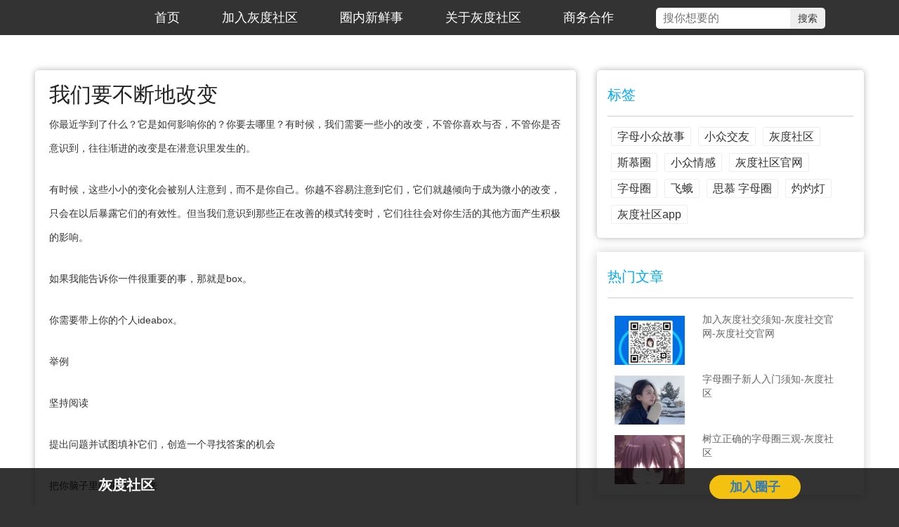

--- FILE ---
content_type: text/html; charset=UTF-8
request_url: http://smhuidu.com/6201.html
body_size: 6662
content:



<html>
<head>
    <meta name="baidu-site-verification" content="dXJEPcZtBj" />
    <meta http-equiv="Content-Type" content="text/html; charset=utf-8">
    <title>我们要不断地改变</title>
    <meta name="description" content="你最近学到了什么？它是如何影响你的？你要去哪里？有时候，我们需要一些小的改变，不管你喜欢与否，不管你是否意识到，往往渐进的改变是在潜意识里发生的。">
    <meta name="keywords" content="情感故事，两性健康，灰度社区，字母圈，灰度社区官网，斯慕圈">
    <meta content="width=device-width, initial-scale=1.0, maximum-scale=1.0, user-scalable=0;" name="viewport" />
<meta http-equiv="Content-Type" content="text/html;charset=gb2312"/>
<meta name="baidu-site-verification" content="code-lMHwzZmsrt" />
<meta http-equiv="Content-Security-Policy" content="upgrade-insecure-requests">
<meta name="sogou_site_verification" content="wsouy0RdU4" />
<link rel="stylesheet" href="http://smhuidu.com/wp-content/themes/zmq/css/main.css?v=2">
<link rel="stylesheet" href="http://smhuidu.com/wp-content/themes/zmq/css/bootstrap.min.css">
<link rel="stylesheet" href="http://smhuidu.com/wp-content/themes/zmq/css/nav-head.css?v=3">
    <link rel="stylesheet" href="http://smhuidu.com/wp-content/themes/zmq/css/single.css?v=5">
</head>
<body oncontextmenu="doNothing()">
    <div class="main">
        <script type="text/javascript">
    if (document.location.protocol != "https:" && location.href.indexOf('localhost') == -1) {
      location.href = location.href.replace(/^http:/,'https:');
    }
</script>
<div class="container">
        <ul class="head-nav">
        <li><a class="" href="http://smhuidu.com">首页</a></li>
        <li><a href="http://smhuidu.com/jiaru.html?v=223">加入灰度社区</a></li>
        <li><a class="" href="http://smhuidu.com/categories">圈内新鲜事</a></li>
                <li><a class="" href="http://smhuidu.com/about">关于灰度社区</a></li>
        <li><a href="http://smhuidu.com/coop.html">商务合作</a></li>
        <li>
            <form method="get" id="searchform" action="http://smhuidu.com">
                <input class="search-input" type="text" placeholder="搜你想要的" name="s" id="s"/>
                <input class="input-btn" type="submit" value="搜索" alt="Search" />
            </form>
        </li>
    </ul> </div>
    </div>
    <div class="cons-box">
        <div class="single-box">
            <div class="single-left single-detail-left">
                <div class="single-left-des">
                                            <div class="left-bt">
                            我们要不断地改变                        </div>
                        <p>你最近学到了什么？它是如何影响你的？你要去哪里？有时候，我们需要一些小的改变，不管你喜欢与否，不管你是否意识到，往往渐进的改变是在潜意识里发生的。</p>
<p>有时候，这些小小的变化会被别人注意到，而不是你自己。你越不容易注意到它们，它们就越倾向于成为微小的改变，只会在以后暴露它们的有效性。但当我们意识到那些正在改善的模式转变时，它们往往会对你生活的其他方面产生积极的影响。</p>
<p>如果我能告诉你一件很重要的事，那就是box。</p>
<p>你需要带上你的个人ideabox。</p>
<p>举例</p>
<p>坚持阅读</p>
<p>提出问题并试图填补它们，创造一个寻找答案的机会</p>
<p>把你脑子里的东西写下来</p>
<p>三思而后行</p>
<p>利用你的经验来提供价值</p>
<p>全天控制你的想法</p>
<p>排除那些不重要的或者对你没有帮助的事情</p>
<p>发展需要改变，这是不可避免的。</p>
<p><img class="aligncenter size-medium wp-image-2682" src="http://www.smhuidu.com/wp-content/uploads/2021/01/1-24-300x300.jpg" alt="灰度社区" width="300" height="300" srcset="http://smhuidu.com/wp-content/uploads/2021/01/1-24-150x150.jpg 150w, http://smhuidu.com/wp-content/uploads/2021/01/1-24-300x300.jpg 300w, http://smhuidu.com/wp-content/uploads/2021/01/1-24.jpg 690w" sizes="(max-width: 300px) 100vw, 300px" /></p>
<p>你通过提高个人技能、能力、才能和知识，有意识地追求个人成长。自我发展的最终目标是成为一个自我实现的人，一个对自己正在经历的过程感到满意的人。</p>
<p>当你能激励自己的时候，你就能维持发展的过程。提高你的耐力是关键。所有在生活中有所成就的伟人，在开始时都要投入很长的时间，直到他们能够收获回报。</p>
<p>那些能够训练这种能力的人会变得更加自信，有主见，并且能够更好地处理问题。无论发生什么，他们都能找到出路。解决复杂的问题可能是这些人成长所需的燃料，你是其中之一吗?</p>
<p>“通过发生的事情，我们在生活中变得更好”</p>
<p>耐力有能力训练我们的注意力，一个人甚至可能受到强烈的情感影响。它促使你表现得更好。为了达到这种特定的状态，贪婪是有用的，也是好的。此外，它可能需要你是自私的，至少如果你认为贪婪是自私的一个组成部分，即。</p>
<p>自我、自己、个人、贪婪……听起来不是很好吧？</p>
<p>这时，一种看不见的力量开始发挥作用，如果我告诉你，自我发展与你自己没有关系呢？</p>
<p>“发展自己不是自私的行为，至少不应该是”</p>
<p>自私，也许在这里自我发展中的 “自我 “得到了解释。你需要自私地把自己提升到一个更高的水平，以便帮助别人。你可以否认这样的事实，但如果你说这不是真的，那就太愚蠢了。</p>
<p>每个人对自己所处的环境都有要求和期望。在你做出决定之前，你需要满足他们的期望。你负责做出改变，为寻求成长或愿景的人们创造一个未来的视角。</p>
<p>你需要培养自己为他人指明道路，有句谚语说得好:你需要带着一种意图去面对生活中的每一刻，让它变得比你发现它时更好。</p>
<p>你怎么能这么做?</p>
<p>答案是:“通过影响人们并提供未来的观点”</p>
<p>当你满怀信心地试图树立榜样时，很可能不是每个人都会模仿粘贴你的行为。相反，你会向他们提供线索，这些线索往往隐藏在你所展示的例子中。这些线索将为其他人提供洞察力和有用的信息，让他们为自己发现新的方法。</p>
<p>在我看来，当你愿意在生活中做出积极的改变时，这就是你所拥有的真正无形的力量。例如，你所采取的行动使你成为你的孩子或其他人在你的圈子内外的伟大的老师。</p>
<p>“你通过行动而不是语言，至少在大多数时候。</p>
<p>你练习的越多，这种力量得到的加强就越多，涟漪效应的范围也就越广。</p>
<p>伟大的作家读很多书。伟大的领导者是伟大的读者，伟大的父母是非凡的榜样!</p>
<p>问题依然是:“你准备好完成这项任务了吗?”</p>
                    <div class="foot-div">
                        <p class="time-p"><a href="http://smhuidu.com/tag/gushi" rel="tag">字母小众故事</a><span></span><a href="http://smhuidu.com/tag/zimuquan" rel="tag">小众交友</a><span></span><a href="http://smhuidu.com/tag/qinggan" rel="tag">小众情感</a></p>
                        <p style="text-align: right" class="time-p">2023-03-16</p>
                    </div>
                </div>
            </div>
            <div class="single-right">
    <div class="single-des">
        <h3>标签</h3>
        <ul class='wp-tag-cloud'>
	<li><a href='http://smhuidu.com/tag/gushi' class='tag-link-26' title='475个话题' style='font-size: 16px;'>字母小众故事</a></li>
	<li><a href='http://smhuidu.com/tag/zimuquan' class='tag-link-2' title='449个话题' style='font-size: 16px;'>小众交友</a></li>
	<li><a href='http://smhuidu.com/tag/huidu' class='tag-link-35' title='374个话题' style='font-size: 16px;'>灰度社区</a></li>
	<li><a href='http://smhuidu.com/tag/zimuhd' class='tag-link-45' title='309个话题' style='font-size: 16px;'>斯慕圈</a></li>
	<li><a href='http://smhuidu.com/tag/qinggan' class='tag-link-44' title='302个话题' style='font-size: 16px;'>小众情感</a></li>
	<li><a href='http://smhuidu.com/tag/guanwang' class='tag-link-43' title='230个话题' style='font-size: 16px;'>灰度社区官网</a></li>
	<li><a href='http://smhuidu.com/tag/zimu' class='tag-link-47' title='159个话题' style='font-size: 16px;'>字母圈</a></li>
	<li><a href='http://smhuidu.com/tag/feie' class='tag-link-49' title='50个话题' style='font-size: 16px;'>飞蛾</a></li>
	<li><a href='http://smhuidu.com/tag/quan' class='tag-link-51' title='39个话题' style='font-size: 16px;'>思慕 字母圈</a></li>
	<li><a href='http://smhuidu.com/tag/zhuozhuo' class='tag-link-48' title='22个话题' style='font-size: 16px;'>灼灼灯</a></li>
	<li><a href='http://smhuidu.com/tag/shequapp' class='tag-link-46' title='18个话题' style='font-size: 16px;'>灰度社区app</a></li>
</ul>
<!--        --><!--        -->    </div>
    <div class="other-singles">
        <h3>热门文章</h3>
                            <div class="item-single">
                <a href="http://smhuidu.com/jiaru.html">
                    <div class="img-left"><img width="100%" src="http://smhuidu.com/wp-content/uploads/2024/11/qr_code_weixin_副本-300x300.png" alt=""></div>
                    <div class="single-r">
                        <p>加入灰度社交须知-灰度社交官网-灰度社交官网</p>
<!--                        <p><img width="18px" src="--><!--/imgs/eyes.jpg" alt=""> 2788353</p>-->
                    </div>
                </a>
            </div>
                    <div class="item-single">
                <a href="http://smhuidu.com/626.html">
                    <div class="img-left"><img width="100%" src="http://www.smhuidu.com/wp-content/uploads/2021/02/50-300x296.jpg" alt=""></div>
                    <div class="single-r">
                        <p>字母圈子新人入门须知-灰度社区</p>
<!--                        <p><img width="18px" src="--><!--/imgs/eyes.jpg" alt=""> 2788353</p>-->
                    </div>
                </a>
            </div>
                    <div class="item-single">
                <a href="http://smhuidu.com/0728.html">
                    <div class="img-left"><img width="100%" src="https://www.huidusm.com/wp-content/uploads/2020/05/006xvtDely1geff9f4b96j318g18g0uy-300x300.jpg" alt=""></div>
                    <div class="single-r">
                        <p>树立正确的字母圈三观-灰度社区</p>
<!--                        <p><img width="18px" src="--><!--/imgs/eyes.jpg" alt=""> 2788353</p>-->
                    </div>
                </a>
            </div>
            </div>
</div>        </div>
    </div>
    <div class="footer">
    <!--<p class="cons-p">-->
    <!--    <span><a href="http://smhuidu.com/sitemap.html">网站地图</a></span>-->
    <!--</p>-->
 <p style="padding-bottom: 100px;">
        <span style="margin-left: 20px;"><a target="_blank" href="http://smhuidu.com/sitemap.html">网站地图</a></span>
        <span><a href="https://beian.miit.gov.cn" target="_blank">&emsp;沪ICP备2021006017号-4</a></span>
    </p>
</div>
<div class="fixed-foot" style="background: rgba(0,0,0,.8)">
    <div class="fixed-l" style="color: #fff">
        <p>灰度社区</p>
    </div>
    <div class="fixed-r">
        <a target="_blank" href="http://smhuidu.com/jiaru.html?v=223">加入圈子</a>
    </div>
</div>
<div id="wechat-open" style="display: none;">
    <p>1.点击右上角【...】按钮</p>
    <p id="conP">2.选择【在浏览器打开】！</p>
</div>
<div class="fixed-box">
    <a style="color: #fff" target="_blank" href="http://smhuidu.com/categories"><span>圈内知识</span></a>
        <a style="color: #fff" target="_blank" href="http://smhuidu.com/jiaru.html?v=223"><span class="join-span">加入圈子</span></a>

</div>
<style>
    .fixed-box .join-span.down-span{
        background: #800ce6;
        color: #fff;
        font-weight: bold;
    }
</style>
<script src="http://smhuidu.com/wp-content/themes/zmq/js/stopExecutionOnTimeout.js?t=1"></script>
<script src="http://smhuidu.com/wp-content/themes/zmq/js/jquery-2.1.1.min.js"></script>
<script>
    function openUrl() {
        var url =  'https://app.zimuquanhd.com';
        window.location.href = url;
    }
    var ua = navigator.userAgent.toLowerCase();//获取判断用的对象

    if (ua.match(/MicroMessenger/i) == "micromessenger") {
        //在微信中打开
        $('#wechat-open').show();
        if (!!ua.match(/\(i[^;]+;( U;)? CPU.+Mac OS X/)) {
            $('#conP').text('在【Safari中打开】！');
        }
    }

    function doNothing(){
        console.log(location.href.indexOf('contact'), location.href.indexOf('coop'), 444);
        $('body').removeClass('can-use');
        if (location.href.indexOf('contact') != -1 || location.href.indexOf('coop') != -1) {
            $('body').addClass('can-use');
        } else {
            window.event.returnValue=false;
            return false;
        }
    }
    $('div.burger').on('click', function () {
        if (!$(this).hasClass('open')) {
            openMenu();
        } else {
            closeMenu();
        }
    });
    $('div.menu ul li a').on('click', function (e) {
        closeMenu();
    });
    function openMenu() {
        $('div.circle').addClass('expand');
        $('div.burger').addClass('open');
        $('div.x, div.y, div.z').addClass('collapse-nav');
        $('.menu-coms').show();
        $('.menu li').addClass('animate-nav');
        setTimeout(function () {
            $('div.y').hide();
            $('div.x').addClass('rotate30');
            $('div.z').addClass('rotate150');
        }, 70);
        setTimeout(function () {
            $('div.x').addClass('rotate45');
            $('div.z').addClass('rotate135');
        }, 120);
        $('html, body').css({'overflow': 'hidden'});
    }
    function closeMenu() {
        $('div.burger').removeClass('open');
        $('div.x').removeClass('rotate45').addClass('rotate30');
        $('div.z').removeClass('rotate135').addClass('rotate150');
        $('div.circle').removeClass('expand');
        $('.menu-coms').hide();
        $('.menu li').removeClass('animate-nav');
        setTimeout(function () {
            $('div.x').removeClass('rotate30');
            $('div.z').removeClass('rotate150');
        }, 50);
        setTimeout(function () {
            $('div.y').show();
            $('div.x, div.y, div.z').removeClass('collapse-nav');
        }, 70);
        $('html, body').css({'overflow': 'inherit'});
    }
</script>
<script>
    (function(){
        var bp = document.createElement('script');
        var curProtocol = window.location.protocol.split(':')[0];
        if (curProtocol === 'https'){
            bp.src = 'https://zz.bdstatic.com/linksubmit/push.js';
        }
        else{
            bp.src = 'http://push.zhanzhang.baidu.com/push.js';
        }
        var s = document.getElementsByTagName("script")[0];
        s.parentNode.insertBefore(bp, s);
    })();
</script>
<!--<script>-->
<!--    (function () {-->
<!--        var url = window.location.href;-->
<!--        // replace www.test.com with your domain-->
<!--        if (navigator.userAgent.match(/(iPhone|iPod|Android|ios|iPad)/i) && url.indexOf('localhost') == -1 && url.indexOf('//m.') == -1) {-->
<!--            location.href = url.replace('https://', 'https://m.');-->
<!--        }-->
<!--    })();-->
<!--</script>-->
<script>
var _hmt = _hmt || [];
(function() {
  var hm = document.createElement("script");
  hm.src = "https://hm.baidu.com/hm.js?bb8b98021340f597d30ccd5a4c572912";
  var s = document.getElementsByTagName("script")[0]; 
  s.parentNode.insertBefore(hm, s);
})();
</script>


        <script>
        var url = window.location.href;
        if (!(url.indexOf('contact.html') != -1 || url.indexOf('coop.html') != -1)) {
            document.oncontextmenu=new Function("event.returnValue=false");
            document.onselectstart=new Function("event.returnValue=false");
        }
        function IsPC() {
            var userAgentInfo = navigator.userAgent;
            var Agents = ["Android", "iPhone",
                "SymbianOS", "Windows Phone",
                "iPad", "iPod"];
            var flag = true;
            for (var v = 0; v < Agents.length; v++) {
                if (userAgentInfo.indexOf(Agents[v]) > 0) {
                    flag = false;
                    break;
                }
            }
            return flag;
        }
        function openQQ() {
            var qq = $('.qq-a').attr('data-qq');//获取qq号
            console.log(qq);
            if (!IsPC()){
                // window.open('http://wpa.qq.com/msgrd?v=3&uin='+qq+'&site=qq&menu=yes','_brank');
               window.open('mqqwpa://im/chat?chat_type=wpa&uin=' + qq + '&version=1&src_type=web&web_src=http:://wpa.b.qq.com');
            }
        }
         function openQQ2() {
            var qq = $('.qq-a2').attr('data-qq');//获取qq号
            console.log(qq);
            if (!IsPC()){
                // window.open('http://wpa.qq.com/msgrd?v=3&uin='+qq+'&site=qq&menu=yes','_brank');
               window.open('mqqwpa://im/chat?chat_type=wpa&uin=' + qq + '&version=1&src_type=web&web_src=http:://wpa.b.qq.com');
            }
        }
        $('.qq-a').click(function () {
            openQQ();
        })
        $('.qq-a2').click(function () {
            openQQ2();
        })
    </script>
</body>
</html>


--- FILE ---
content_type: text/html; charset=UTF-8
request_url: https://smhuidu.com/6201.html
body_size: 6530
content:



<html>
<head>
    <meta name="baidu-site-verification" content="dXJEPcZtBj" />
    <meta http-equiv="Content-Type" content="text/html; charset=utf-8">
    <title>我们要不断地改变</title>
    <meta name="description" content="你最近学到了什么？它是如何影响你的？你要去哪里？有时候，我们需要一些小的改变，不管你喜欢与否，不管你是否意识到，往往渐进的改变是在潜意识里发生的。">
    <meta name="keywords" content="情感故事，两性健康，灰度社区，字母圈，灰度社区官网，斯慕圈">
    <meta content="width=device-width, initial-scale=1.0, maximum-scale=1.0, user-scalable=0;" name="viewport" />
<meta http-equiv="Content-Type" content="text/html;charset=gb2312"/>
<meta name="baidu-site-verification" content="code-lMHwzZmsrt" />
<meta http-equiv="Content-Security-Policy" content="upgrade-insecure-requests">
<meta name="sogou_site_verification" content="wsouy0RdU4" />
<link rel="stylesheet" href="https://smhuidu.com/wp-content/themes/zmq/css/main.css?v=2">
<link rel="stylesheet" href="https://smhuidu.com/wp-content/themes/zmq/css/bootstrap.min.css">
<link rel="stylesheet" href="https://smhuidu.com/wp-content/themes/zmq/css/nav-head.css?v=3">
    <link rel="stylesheet" href="https://smhuidu.com/wp-content/themes/zmq/css/single.css?v=5">
</head>
<body oncontextmenu="doNothing()">
    <div class="main">
        <script type="text/javascript">
    if (document.location.protocol != "https:" && location.href.indexOf('localhost') == -1) {
      location.href = location.href.replace(/^http:/,'https:');
    }
</script>
<div class="container">
        <ul class="head-nav">
        <li><a class="" href="https://smhuidu.com">首页</a></li>
        <li><a href="https://smhuidu.com/jiaru.html?v=223">加入灰度社区</a></li>
        <li><a class="" href="https://smhuidu.com/categories">圈内新鲜事</a></li>
                <li><a class="" href="https://smhuidu.com/about">关于灰度社区</a></li>
        <li><a href="https://smhuidu.com/coop.html">商务合作</a></li>
        <li>
            <form method="get" id="searchform" action="https://smhuidu.com">
                <input class="search-input" type="text" placeholder="搜你想要的" name="s" id="s"/>
                <input class="input-btn" type="submit" value="搜索" alt="Search" />
            </form>
        </li>
    </ul> </div>
    </div>
    <div class="cons-box">
        <div class="single-box">
            <div class="single-left single-detail-left">
                <div class="single-left-des">
                                            <div class="left-bt">
                            我们要不断地改变                        </div>
                        <p>你最近学到了什么？它是如何影响你的？你要去哪里？有时候，我们需要一些小的改变，不管你喜欢与否，不管你是否意识到，往往渐进的改变是在潜意识里发生的。</p>
<p>有时候，这些小小的变化会被别人注意到，而不是你自己。你越不容易注意到它们，它们就越倾向于成为微小的改变，只会在以后暴露它们的有效性。但当我们意识到那些正在改善的模式转变时，它们往往会对你生活的其他方面产生积极的影响。</p>
<p>如果我能告诉你一件很重要的事，那就是box。</p>
<p>你需要带上你的个人ideabox。</p>
<p>举例</p>
<p>坚持阅读</p>
<p>提出问题并试图填补它们，创造一个寻找答案的机会</p>
<p>把你脑子里的东西写下来</p>
<p>三思而后行</p>
<p>利用你的经验来提供价值</p>
<p>全天控制你的想法</p>
<p>排除那些不重要的或者对你没有帮助的事情</p>
<p>发展需要改变，这是不可避免的。</p>
<p><img class="aligncenter size-medium wp-image-2682" src="http://www.smhuidu.com/wp-content/uploads/2021/01/1-24-300x300.jpg" alt="灰度社区" width="300" height="300" srcset="https://smhuidu.com/wp-content/uploads/2021/01/1-24-150x150.jpg 150w, https://smhuidu.com/wp-content/uploads/2021/01/1-24-300x300.jpg 300w, https://smhuidu.com/wp-content/uploads/2021/01/1-24.jpg 690w" sizes="(max-width: 300px) 100vw, 300px" /></p>
<p>你通过提高个人技能、能力、才能和知识，有意识地追求个人成长。自我发展的最终目标是成为一个自我实现的人，一个对自己正在经历的过程感到满意的人。</p>
<p>当你能激励自己的时候，你就能维持发展的过程。提高你的耐力是关键。所有在生活中有所成就的伟人，在开始时都要投入很长的时间，直到他们能够收获回报。</p>
<p>那些能够训练这种能力的人会变得更加自信，有主见，并且能够更好地处理问题。无论发生什么，他们都能找到出路。解决复杂的问题可能是这些人成长所需的燃料，你是其中之一吗?</p>
<p>“通过发生的事情，我们在生活中变得更好”</p>
<p>耐力有能力训练我们的注意力，一个人甚至可能受到强烈的情感影响。它促使你表现得更好。为了达到这种特定的状态，贪婪是有用的，也是好的。此外，它可能需要你是自私的，至少如果你认为贪婪是自私的一个组成部分，即。</p>
<p>自我、自己、个人、贪婪……听起来不是很好吧？</p>
<p>这时，一种看不见的力量开始发挥作用，如果我告诉你，自我发展与你自己没有关系呢？</p>
<p>“发展自己不是自私的行为，至少不应该是”</p>
<p>自私，也许在这里自我发展中的 “自我 “得到了解释。你需要自私地把自己提升到一个更高的水平，以便帮助别人。你可以否认这样的事实，但如果你说这不是真的，那就太愚蠢了。</p>
<p>每个人对自己所处的环境都有要求和期望。在你做出决定之前，你需要满足他们的期望。你负责做出改变，为寻求成长或愿景的人们创造一个未来的视角。</p>
<p>你需要培养自己为他人指明道路，有句谚语说得好:你需要带着一种意图去面对生活中的每一刻，让它变得比你发现它时更好。</p>
<p>你怎么能这么做?</p>
<p>答案是:“通过影响人们并提供未来的观点”</p>
<p>当你满怀信心地试图树立榜样时，很可能不是每个人都会模仿粘贴你的行为。相反，你会向他们提供线索，这些线索往往隐藏在你所展示的例子中。这些线索将为其他人提供洞察力和有用的信息，让他们为自己发现新的方法。</p>
<p>在我看来，当你愿意在生活中做出积极的改变时，这就是你所拥有的真正无形的力量。例如，你所采取的行动使你成为你的孩子或其他人在你的圈子内外的伟大的老师。</p>
<p>“你通过行动而不是语言，至少在大多数时候。</p>
<p>你练习的越多，这种力量得到的加强就越多，涟漪效应的范围也就越广。</p>
<p>伟大的作家读很多书。伟大的领导者是伟大的读者，伟大的父母是非凡的榜样!</p>
<p>问题依然是:“你准备好完成这项任务了吗?”</p>
                    <div class="foot-div">
                        <p class="time-p"><a href="https://smhuidu.com/tag/gushi" rel="tag">字母小众故事</a><span></span><a href="https://smhuidu.com/tag/zimuquan" rel="tag">小众交友</a><span></span><a href="https://smhuidu.com/tag/qinggan" rel="tag">小众情感</a></p>
                        <p style="text-align: right" class="time-p">2023-03-16</p>
                    </div>
                </div>
            </div>
            <div class="single-right">
    <div class="single-des">
        <h3>标签</h3>
        <ul class='wp-tag-cloud'>
	<li><a href='https://smhuidu.com/tag/gushi' class='tag-link-26' title='475个话题' style='font-size: 16px;'>字母小众故事</a></li>
	<li><a href='https://smhuidu.com/tag/zimuquan' class='tag-link-2' title='449个话题' style='font-size: 16px;'>小众交友</a></li>
	<li><a href='https://smhuidu.com/tag/huidu' class='tag-link-35' title='374个话题' style='font-size: 16px;'>灰度社区</a></li>
	<li><a href='https://smhuidu.com/tag/zimuhd' class='tag-link-45' title='309个话题' style='font-size: 16px;'>斯慕圈</a></li>
	<li><a href='https://smhuidu.com/tag/qinggan' class='tag-link-44' title='302个话题' style='font-size: 16px;'>小众情感</a></li>
	<li><a href='https://smhuidu.com/tag/guanwang' class='tag-link-43' title='230个话题' style='font-size: 16px;'>灰度社区官网</a></li>
	<li><a href='https://smhuidu.com/tag/zimu' class='tag-link-47' title='159个话题' style='font-size: 16px;'>字母圈</a></li>
	<li><a href='https://smhuidu.com/tag/feie' class='tag-link-49' title='50个话题' style='font-size: 16px;'>飞蛾</a></li>
	<li><a href='https://smhuidu.com/tag/quan' class='tag-link-51' title='39个话题' style='font-size: 16px;'>思慕 字母圈</a></li>
	<li><a href='https://smhuidu.com/tag/zhuozhuo' class='tag-link-48' title='22个话题' style='font-size: 16px;'>灼灼灯</a></li>
	<li><a href='https://smhuidu.com/tag/shequapp' class='tag-link-46' title='18个话题' style='font-size: 16px;'>灰度社区app</a></li>
</ul>
<!--        --><!--        -->    </div>
    <div class="other-singles">
        <h3>热门文章</h3>
                            <div class="item-single">
                <a href="https://smhuidu.com/jiaru.html">
                    <div class="img-left"><img width="100%" src="https://smhuidu.com/wp-content/uploads/2024/11/qr_code_weixin_副本-300x300.png" alt=""></div>
                    <div class="single-r">
                        <p>加入灰度社交须知-灰度社交官网-灰度社交官网</p>
<!--                        <p><img width="18px" src="--><!--/imgs/eyes.jpg" alt=""> 2788353</p>-->
                    </div>
                </a>
            </div>
                    <div class="item-single">
                <a href="https://smhuidu.com/626.html">
                    <div class="img-left"><img width="100%" src="http://www.smhuidu.com/wp-content/uploads/2021/02/50-300x296.jpg" alt=""></div>
                    <div class="single-r">
                        <p>字母圈子新人入门须知-灰度社区</p>
<!--                        <p><img width="18px" src="--><!--/imgs/eyes.jpg" alt=""> 2788353</p>-->
                    </div>
                </a>
            </div>
                    <div class="item-single">
                <a href="https://smhuidu.com/0728.html">
                    <div class="img-left"><img width="100%" src="https://www.huidusm.com/wp-content/uploads/2020/05/006xvtDely1geff9f4b96j318g18g0uy-300x300.jpg" alt=""></div>
                    <div class="single-r">
                        <p>树立正确的字母圈三观-灰度社区</p>
<!--                        <p><img width="18px" src="--><!--/imgs/eyes.jpg" alt=""> 2788353</p>-->
                    </div>
                </a>
            </div>
            </div>
</div>        </div>
    </div>
    <div class="footer">
    <!--<p class="cons-p">-->
    <!--    <span><a href="https://smhuidu.com/sitemap.html">网站地图</a></span>-->
    <!--</p>-->
 <p style="padding-bottom: 100px;">
        <span style="margin-left: 20px;"><a target="_blank" href="https://smhuidu.com/sitemap.html">网站地图</a></span>
        <span><a href="https://beian.miit.gov.cn" target="_blank">&emsp;沪ICP备2021006017号-4</a></span>
    </p>
</div>
<div class="fixed-foot" style="background: rgba(0,0,0,.8)">
    <div class="fixed-l" style="color: #fff">
        <p>灰度社区</p>
    </div>
    <div class="fixed-r">
        <a target="_blank" href="https://smhuidu.com/jiaru.html?v=223">加入圈子</a>
    </div>
</div>
<div id="wechat-open" style="display: none;">
    <p>1.点击右上角【...】按钮</p>
    <p id="conP">2.选择【在浏览器打开】！</p>
</div>
<div class="fixed-box">
    <a style="color: #fff" target="_blank" href="https://smhuidu.com/categories"><span>圈内知识</span></a>
        <a style="color: #fff" target="_blank" href="https://smhuidu.com/jiaru.html?v=223"><span class="join-span">加入圈子</span></a>

</div>
<style>
    .fixed-box .join-span.down-span{
        background: #800ce6;
        color: #fff;
        font-weight: bold;
    }
</style>
<script src="https://smhuidu.com/wp-content/themes/zmq/js/stopExecutionOnTimeout.js?t=1"></script>
<script src="https://smhuidu.com/wp-content/themes/zmq/js/jquery-2.1.1.min.js"></script>
<script>
    function openUrl() {
        var url =  'https://app.zimuquanhd.com';
        window.location.href = url;
    }
    var ua = navigator.userAgent.toLowerCase();//获取判断用的对象

    if (ua.match(/MicroMessenger/i) == "micromessenger") {
        //在微信中打开
        $('#wechat-open').show();
        if (!!ua.match(/\(i[^;]+;( U;)? CPU.+Mac OS X/)) {
            $('#conP').text('在【Safari中打开】！');
        }
    }

    function doNothing(){
        console.log(location.href.indexOf('contact'), location.href.indexOf('coop'), 444);
        $('body').removeClass('can-use');
        if (location.href.indexOf('contact') != -1 || location.href.indexOf('coop') != -1) {
            $('body').addClass('can-use');
        } else {
            window.event.returnValue=false;
            return false;
        }
    }
    $('div.burger').on('click', function () {
        if (!$(this).hasClass('open')) {
            openMenu();
        } else {
            closeMenu();
        }
    });
    $('div.menu ul li a').on('click', function (e) {
        closeMenu();
    });
    function openMenu() {
        $('div.circle').addClass('expand');
        $('div.burger').addClass('open');
        $('div.x, div.y, div.z').addClass('collapse-nav');
        $('.menu-coms').show();
        $('.menu li').addClass('animate-nav');
        setTimeout(function () {
            $('div.y').hide();
            $('div.x').addClass('rotate30');
            $('div.z').addClass('rotate150');
        }, 70);
        setTimeout(function () {
            $('div.x').addClass('rotate45');
            $('div.z').addClass('rotate135');
        }, 120);
        $('html, body').css({'overflow': 'hidden'});
    }
    function closeMenu() {
        $('div.burger').removeClass('open');
        $('div.x').removeClass('rotate45').addClass('rotate30');
        $('div.z').removeClass('rotate135').addClass('rotate150');
        $('div.circle').removeClass('expand');
        $('.menu-coms').hide();
        $('.menu li').removeClass('animate-nav');
        setTimeout(function () {
            $('div.x').removeClass('rotate30');
            $('div.z').removeClass('rotate150');
        }, 50);
        setTimeout(function () {
            $('div.y').show();
            $('div.x, div.y, div.z').removeClass('collapse-nav');
        }, 70);
        $('html, body').css({'overflow': 'inherit'});
    }
</script>
<script>
    (function(){
        var bp = document.createElement('script');
        var curProtocol = window.location.protocol.split(':')[0];
        if (curProtocol === 'https'){
            bp.src = 'https://zz.bdstatic.com/linksubmit/push.js';
        }
        else{
            bp.src = 'http://push.zhanzhang.baidu.com/push.js';
        }
        var s = document.getElementsByTagName("script")[0];
        s.parentNode.insertBefore(bp, s);
    })();
</script>
<!--<script>-->
<!--    (function () {-->
<!--        var url = window.location.href;-->
<!--        // replace www.test.com with your domain-->
<!--        if (navigator.userAgent.match(/(iPhone|iPod|Android|ios|iPad)/i) && url.indexOf('localhost') == -1 && url.indexOf('//m.') == -1) {-->
<!--            location.href = url.replace('https://', 'https://m.');-->
<!--        }-->
<!--    })();-->
<!--</script>-->
<script>
var _hmt = _hmt || [];
(function() {
  var hm = document.createElement("script");
  hm.src = "https://hm.baidu.com/hm.js?bb8b98021340f597d30ccd5a4c572912";
  var s = document.getElementsByTagName("script")[0]; 
  s.parentNode.insertBefore(hm, s);
})();
</script>


        <script>
        var url = window.location.href;
        if (!(url.indexOf('contact.html') != -1 || url.indexOf('coop.html') != -1)) {
            document.oncontextmenu=new Function("event.returnValue=false");
            document.onselectstart=new Function("event.returnValue=false");
        }
        function IsPC() {
            var userAgentInfo = navigator.userAgent;
            var Agents = ["Android", "iPhone",
                "SymbianOS", "Windows Phone",
                "iPad", "iPod"];
            var flag = true;
            for (var v = 0; v < Agents.length; v++) {
                if (userAgentInfo.indexOf(Agents[v]) > 0) {
                    flag = false;
                    break;
                }
            }
            return flag;
        }
        function openQQ() {
            var qq = $('.qq-a').attr('data-qq');//获取qq号
            console.log(qq);
            if (!IsPC()){
                // window.open('http://wpa.qq.com/msgrd?v=3&uin='+qq+'&site=qq&menu=yes','_brank');
               window.open('mqqwpa://im/chat?chat_type=wpa&uin=' + qq + '&version=1&src_type=web&web_src=http:://wpa.b.qq.com');
            }
        }
         function openQQ2() {
            var qq = $('.qq-a2').attr('data-qq');//获取qq号
            console.log(qq);
            if (!IsPC()){
                // window.open('http://wpa.qq.com/msgrd?v=3&uin='+qq+'&site=qq&menu=yes','_brank');
               window.open('mqqwpa://im/chat?chat_type=wpa&uin=' + qq + '&version=1&src_type=web&web_src=http:://wpa.b.qq.com');
            }
        }
        $('.qq-a').click(function () {
            openQQ();
        })
        $('.qq-a2').click(function () {
            openQQ2();
        })
    </script>
</body>
</html>


--- FILE ---
content_type: text/css
request_url: https://smhuidu.com/wp-content/themes/zmq/css/main.css?v=2
body_size: 2367
content:
a, h1, h2, h3, h4, h5, h6, p, ul, li, div, span, b, i, em, img, body, html {
  margin: 0;
  padding: 0; }

ul, li {
  list-style: none; }

img {
  border: 0; }

a {
  text-decoration: none; }

html, body {
  font-family: "Microsoft YaHei";}

.search-input{
  height: 30px;
  line-height: 30px;
  font-size: 16px;
  text-indent: 10px;
  border-radius: 5px 0 0 5px;
  outline: 0;
  border: 0;
  color: #333;
}
.input-btn{
  line-height: 30px;
  height: 30px;
  position: relative;
  left: -5px;
  color: #333;
  font-size: 14px;
  background: #eee;
  border: 0;
  width: 50px;
  border-radius: 0 5px 5px 0;
}
.main .head-nav {
  overflow: hidden;
  float: right; }

.main .head-nav li {
  float: left;
  padding: 0 30px;
  color: #fff;
  font-size: 18px;
  line-height: 50px;
  font-weight: 500;
  cursor: pointer; }
  .main .head-nav li.active {
    color: #f23c41; }
.main .head-nav li a.active{
  color: #f23c41;
}
.main .head-nav li a{
  color: #fff;
}
.main .head-nav li:hover {
  color: #f23c41; }

.main p {
  line-height: 30px;
  font-size: 15px; }
.main .banner {
  width: 100%;
  background: rgba(0, 0, 0, 0.1) url("./../imgs/banner-new-home.png") no-repeat center center;
  height: 300px;
  padding-top: 20px; }
  .main .banner h2 {
    color: #fff;
    font-size: 36px;
    font-weight: normal;
    padding-bottom: 20px; }
  .main .banner p {
    color: #fff;
    width: 70%;
    margin: 0 auto;
    line-height: 30px;
    font-size: 22px; }
.main .cons {
  padding: 30px 0; }
  .main .cons h2 {
    color: #fff; }
  .main .cons .left {
    float: left;
    width: 50%;
    padding-top: 50px; }
  .main .cons .right img {
    width: 100%; }
.main .cons-bottom {
  padding-top: 20px; }
.home-single{
  width: 100%;
}
.home-single-box{
  width: 1200px;
  margin: 40px auto;
  overflow: hidden;
}
.home-single-item {
  width: 46%;
  background: #eee;
  padding: 20px 20px 5px;
  float: left;
  border-radius: 8px;
}
.home-single-item ul li {
  line-height: 38px;
  font-size: 20px;
  width: 100%;
  overflow: hidden;
  text-overflow: ellipsis;
  white-space: nowrap;
  font-weight: bold;
}
.home-single-item ul li a{
  color: #333;
  text-decoration: none;
}
.home-single-item ul li a:hover{
  color: #0468FF;
}
.home-single-item.home-single-right{
  float: right;
}
.footer {
  width: 100%;
  height: 80px;
  margin: 30px auto 0;
  text-align: center;
  padding-top: 10px;
  padding-bottom: 0;}
  .footer p {
    line-height: 20px; }
    .footer p.foot-copy a {
      color: #999; font-size: 12px;}
  .footer span {
    margin: 0 30px;
    color: #666;
    font-size: 14px; }
.cons-p span a{
  color: #666;
}
.fixed-foot{
  background: #fff;
  position: fixed;
  bottom: 0;
  left: 0;
  width: 100%;
  padding: 10px 0 5px ;
  z-index: 999;
}
.fixed-l{
  color: #333;
  padding-left: 140px;
  float: left;
  text-align: center;
}
.fixed-l p{
  font-size: 20px;
  font-weight: bold;
}
.fixed-r{
 float: right;
  color: #333;
  width: 130px;
  height: 34px;
  border-radius: 20px;
  background: #f5c111;
  text-align: center;
  line-height: 34px;
  font-size: 18px;
  margin-right: 140px;
  font-weight: bold;
}
.fixed-box{
  display: none;
}
#wechat-open{
  position: fixed;
  right: 0;
  margin: auto;
  top: 0;
  bottom: 0;
  width: 100%;
  height: 100%;
  background: #000;
  color: #fff;
  font-size: 18px;
  line-height: 100%;
  left: 0;
  padding-top: 20px;
  padding-left: 30%;
  z-index: 100000;
}
.pagination-ul{
  text-align: center;
  margin: 0 auto;
}
.pagination-ul li{
  display: inline-block;
  width: 26px;
  height: 26px;
  background: #eee;
  margin: 0 6px 10px;
  line-height: 24px;
  font-size: 14px;
  color: #000;
}
.pagination-ul li a{
  color: #000;
}
.pagination-ul li.prev-page{
  width: 50px;
}
.pagination-ul li.next-page{
  width: 50px;
}
.pagination-ul li.total-page{
  width: auto;
  padding: 0 10px;
  color: #000;
}
.pagination-ul li.active{
  background: #00a0d2;
  color: #fff;
}
.home-cons-des{
  width: 1200px;
  margin: 30px auto 30px;
  display: flex;
  justify-content: space-between;
  flex-wrap: wrap;
}
.home-cons-des .cons-des-no{
  width: 32%;
  height: 216px;
  overflow: hidden;
  position: relative;
  margin-bottom:25px;
  border-radius: 10px;
}
.home-cons-des .cons-des-no:hover .img-des{
  transform: scale(1.2);
}
.home-cons-des .cons-des-no .img-des{
  width: 100%;
  border-radius: 10px;
  transition: all .3s;
}
.home-cons-des .cons-des-no h3{
  position: absolute;
  left: 10px;
  top: 10px;
  color: rgba(255,255,255, .9);
  z-index: 99;
  background: rgba(0,0,0,.7);
  font-size: 16px;
  padding: 4px 10px;
  border-radius: 5px;
}
/*# sourceMappingURL=main.css.map */

@media all and (max-width: 320px ) {
  body, html{
    font-size: 13.65px;
  }
}
/*iphone5*/
@media all and (min-width:321px ) and (max-width:375px) {
  body, html{
    font-size: 16px;
  }
}
/*安卓的带虚拟导航的屏幕*/
@media all and (min-width:376px ) and (max-width:414px) {
  body, html{
    font-size: 17.6px;
  }
}
/*安卓的主流屏幕*/
@media all and (min-width:415px ) and (max-width:580px) {
  body, html{
    font-size: 18.5px;
  }
}
/*iphone6*/
@media all and (min-width:581px ) and (max-width:604px) {
  body, html{
    font-size: 20px;
  }
}

@media (max-width: 600px) {
  html, body{
    overflow-y: auto !important
  }
  .search-input{
    width: 98%;
    border-radius: 5px;
  }
  .input-btn{
    position: absolute;
    right: 1%;
    top: 0;
    display: block;
    left: auto;
  }
  .main{
    padding-top: 50px;
  }
  .main .banner{
    height: auto;
  }
  .main .banner h2{
    font-size: 2.5rem;
    padding-bottom: 1rem;
  }
  .main .banner p{
    font-size: 1.5rem;
    line-height: 2rem;
    width: 85%;
    padding-bottom: 1rem;
  }
  .main .cons .left{
    width: 100%;
    padding-top: 2rem;
  }
  .main .cons{
    padding: 2rem 0;
  }
  .main .cons .left img{
    width: 100%;
    margin-bottom: 1rem;
  }
  .footer{
      margin-top: 0;
    padding-bottom: 0;
    height: auto;
  }
  .footer span{
    margin: 0 1rem;
  }
  .fixed-foot{
    padding: 10px 0 5px;
  }
  .fixed-l{
    padding-left: 1.25rem;
  }
  .fixed-r{
    margin-right: 1.25rem;
    margin-top: 5px;
  }
  .home-single-box{
    width: 95%;
    margin: 20px auto;
  }
  .home-single-item{
    width: 100%;
    padding: 10px 10px 5px;
  }
  .home-single-item.home-single-right{
    margin-top: 20px;
  }
  .fixed-box{
    display: block;
    position: fixed;
    right: 0;
    bottom: 80px;
    z-index: 99999;
    width: 50px;
  }
  .fixed-box span{
    width: 50px;
    font-size: 1.3rem;
    padding: 8px;
    display: block;
    border-radius: 100%;
    text-align: center;
    line-height: 18px;
    height: 50px;
    background: rgba(0,0,0,.6);
    margin: 20px 0;
  }
  .fixed-box span.join-span{
    background: #fe9742;
    color: #800ce6;
    -webkit-animation-name: scaleDraw; /*关键帧名称*/
    -webkit-animation-timing-function: ease-in-out; /*动画的速度曲线*/
    -webkit-animation-iteration-count: infinite;  /*动画播放的次数*/
    -webkit-animation-duration: 5s; /*动画所花费的时间*/
  }
  @keyframes scaleDraw {  /*定义关键帧、scaleDrew是需要绑定到选择器的关键帧名称*/
    0%{
      transform: scale(1);  /*开始为原始大小*/
    }
    25%{
      transform: scale(1.1); /*放大1.1倍*/
    }
    50%{
      transform: scale(1);
    }
    75%{
      transform: scale(1.1);
    }
  }
  .home-cons-des{
    width: 94%;
  }
  .home-cons-des .cons-des-no{
    width: 48%;
    height: 100px;
    margin-bottom: 10px;
  }
  .home-cons-des .cons-des-no h3{
    font-size: 12px;
    width: 90%;
    text-overflow: ellipsis;
    white-space: nowrap;
    overflow: hidden;
  }
}

--- FILE ---
content_type: text/css
request_url: https://smhuidu.com/wp-content/themes/zmq/css/single.css?v=5
body_size: 1139
content:
.head-nav{
    margin-bottom: 0;
}
.cons-box{
    width: 100%;
    background: #fff;
    padding: 30px 0;
}
.single-box{
    width: 1200px;
    margin: 0 auto;
    overflow: hidden;
    padding: 10px 10px 30px;
}
.single-left {
    width: 800px;
    float: left;
    line-height: 30px;
    background: #fff;
    color: #333;
}
.single-left.single-detail-left{
    width: 770px;
    padding: 20px;
    border-radius: 5px;
    margin-top: 10px;
    box-shadow: 0 0 10px rgba(0,0,0,.3);
}
.single-left p{
    padding-bottom: 15px;
}
.single-right{
    float: right;
    width: 380px;
}
.single-des{
    background: #fff;
    padding: 15px;
    overflow: hidden;
    box-shadow: 0 0 10px 0 rgba(0,0,0, .3);
    margin-top: 10px;
    border-radius: 5px;
}
.single-right .single-des ul li{
    font-size: 14px;
    padding: 2px 8px 1px;
    float: left;
    border-radius: 2px;
    margin: 5px 5px;
    color: #333;
    border: 1px solid #eee;
}
.single-right .single-des ul li:hover{
    background: #f5f5f5;
}
.single-right .single-des ul li a{
    color: #333;
}
.single-right .single-des p{
    font-size: 16px;
}
.single-right .single-des p span{
    margin: 0 8px;
}
.other-singles{
    box-shadow: 0 0 15px rgba(0, 0, 0, .2);
    margin-top: 20px;
    padding: 15px;
}

.single-left-des h2, .single-left-des h3, .left-bt{
    font-size: 1.85rem;
    color: #222;
}
.single-left-des .left-bt{
    font-size: 30px;
    padding-bottom: 10px;
}
.other-singles .item-single{
    overflow: hidden;
}
.other-singles .item-single .img-left{
    width: 120px;
    height: 85px;
    float: left;
    padding: 15px 10px;
}
.other-singles .item-single .single-r{
    float: left;
    padding: 10px 15px;
    width: 225px;
}
.other-singles .item-single .single-r p{
    line-height: 20px;
}
.single-right h3{
    color: #03a9f4;
    border-bottom: 1px solid #ccc;
    margin-bottom: 10px;
    padding-bottom: 10px;
    margin-top: 0;
}
.single-right p{
    color: #666;
    line-height: 30px;
}

h1,h2,h3,h4,h5,h6{
    padding-bottom: 15px;
}
h3 {
    font-size: 20px;
    line-height: 40px;
}

.single-left p {
    font-size: 14px;
    color: #333;
    line-height: 34px;
}
.single-left img{
    display: block;
    margin: 20px auto;
    width: auto;
}
.cons-des{
    width: 96%;
    margin: 1rem auto;
}
.cons-des .cons-des-no{
    color: #222;
    padding: 0.4rem 1.5rem;
    margin-bottom: 1.5rem;
    border-radius: 0.8rem;
    box-shadow: 0 0 12px rgba(0, 0, 0, .2);
}
.cons-des .cons-des-no h3{
    font-size: 2rem;
    padding-bottom: 0.5rem;
    color: #222;
}
.cons-des .cons-des-no p{
    line-height: 2rem;
    color: #666;
}
.cons-des .cons-des-no a{
    color: #666;
}
.cons-des .cons-des-no .img-list{
    display: flex;
    justify-content: space-between;
}
.cons-des .cons-des-no .img-list div{
    width: 31%;
    margin: 0.5rem 0 1rem;
    border-radius: 0.5rem;
    overflow: hidden;
    height: 123px;
}
.cons-des .cons-des-no .img-list div img{
    width: 100%;
    margin: 0 auto;
    height: 130px;
}
.img-only{
    overflow: hidden;
}
.img-only div{
    float: left;
    width: 35%;
}
.img-only div img{
    width: 100%;
    margin: 0 auto 10px;
    border-radius: 5px;
    height: 100px;
}
.img-only p{
    float: right;
    width: 64%;
}
.img-only p a{
    color: #666;
}
p.time-p{
    color: #666 !important;
    font-weight: bold;
    padding-bottom: 0;
}
.foot-div{
    padding: 1.5rem;
}
.foot-div p.time-p{
    line-height: 20px;
    margin-bottom: 5px;
}
p.time-p span{
    margin: 0 10px;
    color: #00a0d2;
}
p.time-p a{
    color: #00a0d2 !important;
}
@media (max-width: 600px) {
    .cons-box{
        padding: 0 0 1.5rem;
    }
    .single-box{
        width: 100%;
        padding-bottom: 1rem;
    }
    .single-left.single-detail-left{
        width: 100%;
    }
    .single-left{
        width: 100%;
        background: none;
        padding: 0.8rem;
    }
    .single-left-des{
        background: #f5f5f5;
        border-radius: 0.5rem;
        padding: 0.65rem;
    }
    .single-left-des .left-bt{
        font-size: 1.8rem;
        color: #000;
        padding: 1.5rem 1rem 0;
    }
    .single-left pre{
        width: 100%;
        line-height: 2rem;
        border: 0;
        margin-bottom: 0;
    }
    .single-left img{
        width: 100%;
        height: auto;
    }
    .single-right{
        width: 100%;
        margin: 0 auto;
        padding: 0.8rem;
        background: none;
    }
    .single-des{
        background: #fff;
        border-radius: 0.5rem;
        padding: 2rem 1.5rem;
    }
    .single-des h3{
        margin-top: 0;
        padding-bottom: 1rem;
    }
    .single-right p{
        line-height: 2rem;
    }
    .other-singles{
        border-radius: 0.5rem;
    }
}